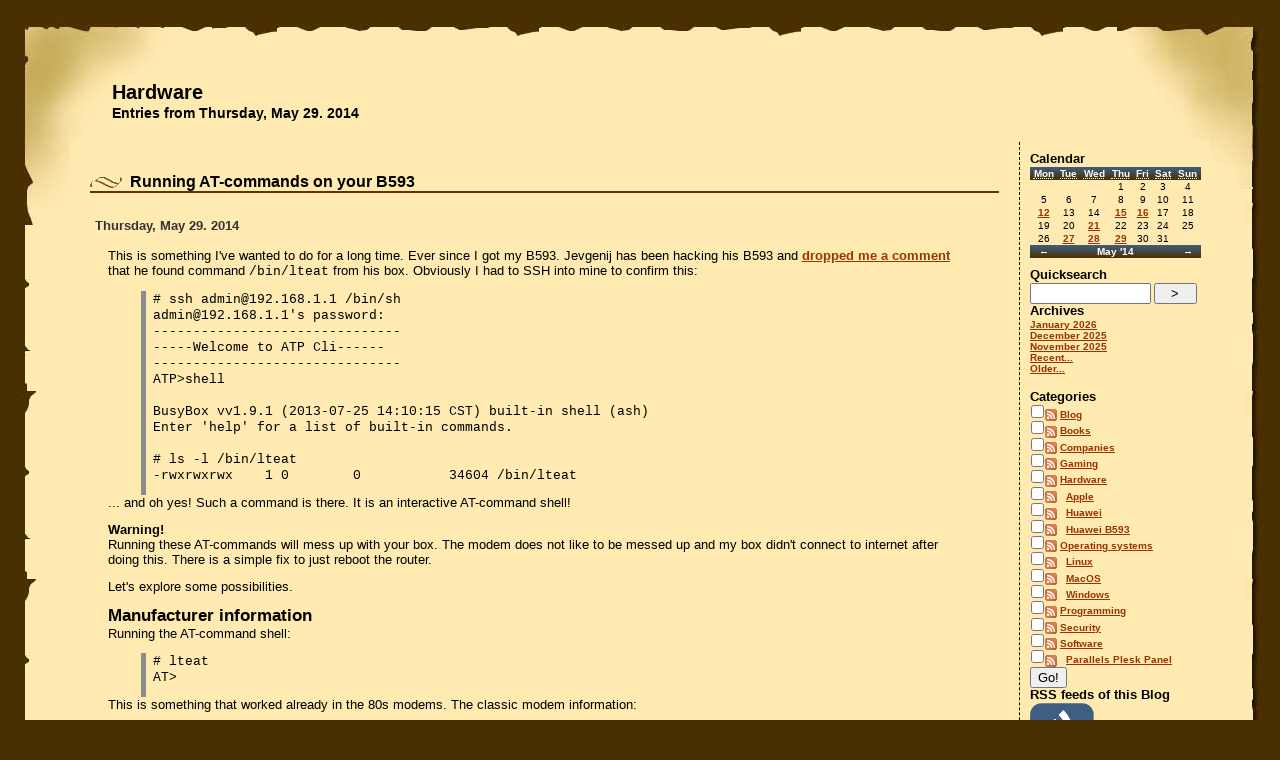

--- FILE ---
content_type: text/html; charset=UTF-8
request_url: https://blog.hqcodeshop.fi/archives/2014/05/29/C2.html
body_size: 7587
content:
<!doctype html>
<html class="no-js" lang="en">
<head>
    <meta charset="UTF-8">
    <meta name="generator" content="Serendipity v.2.4.0"/>
    <meta name="viewport" content="width=device-width, initial-scale=1"/>
    <meta name="robots" content="noindex,follow">
    <title>Hardware  - Entries from Thursday, May 29. 2014</title>
    <link rel="stylesheet" type="text/css" href="/templates/brownpaper-r2/bootstrap-5.3.2-dist/css/bootstrap.min.css" />
    <link rel="stylesheet" type="text/css" href="https://blog.hqcodeshop.fi/serendipity.css?v=" />
    <link rel="alternate"  type="application/rss+xml" title="Hacker's ramblings RSS feed" href="https://blog.hqcodeshop.fi/feeds/index.rss2" />
    <link rel="alternate"  type="application/x.atom+xml"  title="Hacker's ramblings Atom feed"  href="https://blog.hqcodeshop.fi/feeds/atom.xml" />
    <script src="/templates/jquery.js"></script>
    <script>jQuery.noConflict();</script>
<link rel="icon" type="image/vnd.microsoft.icon" href="/HackerInside%20-%2032x%20icon.ico" /><!-- Global site tag (gtag.js) - Google Analytics -->
<script async="" src="https://www.googletagmanager.com/gtag/js?id=G-859QZJED94"></script>
<script>
(([w, dataLayerName, streamId] = [window, 'dataLayer', 'G-859QZJED94']) => {
    w[dataLayerName] = w[dataLayerName] || [];
    function gtag() {
        w[dataLayerName].push(arguments);
    }
    gtag('js', new Date());
    gtag('config', streamId);
})()
</script>
</head>

<body>

<div class="lc">
<div class="rc">
<div class="tc">
<div class="bc">
<div class="bl">
<div class="br">
<div class="tl">
<div class="tr">
<div class="container">
  <div class="row">
    <div id="serendipity_banner" class="col">
        <h1><a class="homelink1" href="https://blog.hqcodeshop.fi/">Hardware</a></h1>
        <h2><a class="homelink2" href="https://blog.hqcodeshop.fi/">Entries from Thursday, May 29. 2014</a></h2>
    </div>
  </div>
  <div id="navbar" class="row">
    <div class="col d-lg-none">
        <!-- Navbar -->
        <nav class="navbar navbar-expand-lg navbar-light">
          <button class="navbar-toggler" type="button" data-bs-toggle="collapse" data-bs-target="#navbarSupportedContent" aria-controls="navbarSupportedContent" aria-expanded="false" aria-label="Toggle navigation">
            <span class="navbar-toggler-icon"></span>
          </button>

          <div class="collapse navbar-collapse" id="navbarSupportedContent">
            <ul class="navbar-nav mr-auto">
              <li class="nav-item active">
        <section class="sidebar_plugin clearfix odd serendipity_plugin_calendar">
                <h3>Calendar</h3>
                <div class="sidebar_content clearfix"><table class="serendipity_calendar">
<thead>
    <tr>
            <th scope="col"><abbr title="Monday">Mon</abbr></th>
            <th scope="col"><abbr title="Tuesday">Tue</abbr></th>
            <th scope="col"><abbr title="Wednesday">Wed</abbr></th>
            <th scope="col"><abbr title="Thursday">Thu</abbr></th>
            <th scope="col"><abbr title="Friday">Fri</abbr></th>
            <th scope="col"><abbr title="Saturday">Sat</abbr></th>
            <th scope="col"><abbr title="Sunday">Sun</abbr></th>
        </tr>
</thead>
<tfoot>
    <tr>
        <td class="prev">
                <a href="https://blog.hqcodeshop.fi/archives/2014/04/C2.html">&larr;<span class="visuallyhidden"> Back</span></a>
                </td>
        <td class="current_month" colspan="5">
            <a href="https://blog.hqcodeshop.fi/archives/2014/05/C2.html">May '14</a>
        </td>
        <td class="next">
                <a href="https://blog.hqcodeshop.fi/archives/2014/06/C2.html"><span class="visuallyhidden">Forward </span>&rarr;</a>
                </td>
    </tr>
</tfoot>
<tbody>
    <tr>
            <td class="FirstRow FirstInRow">&#160;</td>
            <td class="FirstRow">&#160;</td>
            <td class="FirstRow">&#160;</td>
            <td class="FirstRow">1</td>
            <td class="FirstRow">2</td>
            <td class="FirstRow">3</td>
            <td class="FirstRow LastInRow">4</td>
        </tr>
    <tr>
            <td class="FirstInRow">5</td>
            <td class="">6</td>
            <td class="">7</td>
            <td class="">8</td>
            <td class="">9</td>
            <td class="">10</td>
            <td class="LastInRow">11</td>
        </tr>
    <tr>
            <td class="FirstInRow Active Link"><a href="https://blog.hqcodeshop.fi/archives/2014/05/12/C2.html">12</a></td>
            <td class="">13</td>
            <td class="">14</td>
            <td class="Active Link"><a href="https://blog.hqcodeshop.fi/archives/2014/05/15/C2.html">15</a></td>
            <td class="Active Link"><a href="https://blog.hqcodeshop.fi/archives/2014/05/16/C2.html">16</a></td>
            <td class="">17</td>
            <td class="LastInRow">18</td>
        </tr>
    <tr>
            <td class="FirstInRow">19</td>
            <td class="">20</td>
            <td class="Active Link"><a href="https://blog.hqcodeshop.fi/archives/2014/05/21/C2.html">21</a></td>
            <td class="">22</td>
            <td class="">23</td>
            <td class="">24</td>
            <td class="LastInRow">25</td>
        </tr>
    <tr>
            <td class="FirstInRow LastRow">26</td>
            <td class="LastRow Active Link"><a href="https://blog.hqcodeshop.fi/archives/2014/05/27/C2.html">27</a></td>
            <td class="LastRow Active Link"><a href="https://blog.hqcodeshop.fi/archives/2014/05/28/C2.html">28</a></td>
            <td class="LastRow Active Link"><a href="https://blog.hqcodeshop.fi/archives/2014/05/29/C2.html">29</a></td>
            <td class="LastRow">30</td>
            <td class="LastRow">31</td>
            <td class="LastInRow LastRow">&#160;</td>
        </tr>
</tbody>
</table>
</div>
    </section>
    <section class="sidebar_plugin clearfix even serendipity_plugin_quicksearch">
                <h3>Quicksearch</h3>
                <div class="sidebar_content clearfix"><form id="searchform" action="/index.php" method="get">
    <div>
        <input type="hidden" name="serendipity[action]" value="search" />
        <input type="hidden" name="serendipity[fullentry]" value="1" />
        <input type="text" id="serendipityQuickSearchTermField" name="serendipity[searchTerm]" size="13" />
        <input class="quicksearch_submit" type="submit" value="&gt;" name="serendipity[searchButton]" title="Go!" style="width: 2em;" />
    </div>
    <div id="LSResult" style="display: none;"><div id="LSShadow"></div></div>
</form>
</div>
    </section>
    <section class="sidebar_plugin clearfix odd serendipity_plugin_archives">
                <h3>Archives</h3>
                <div class="sidebar_content clearfix"><ul class="plainList">
    <li><a href="/archives/2026/01/C2.html" title="January 2026">January 2026</a></li>
    <li><a href="/archives/2025/12/C2.html" title="December 2025">December 2025</a></li>
    <li><a href="/archives/2025/11/C2.html" title="November 2025">November 2025</a></li>
    <li><a href="/index.php?frontpage">Recent...</a></li>
    <li><a href="https://blog.hqcodeshop.fi/archive/C2">Older...</a></li>
</ul>
</div>
    </section>
    <section class="sidebar_plugin clearfix even serendipity_plugin_categories">
                <h3>Categories</h3>
                <div class="sidebar_content clearfix"><form action="https://blog.hqcodeshop.fi/index.php?frontpage" method="post">
              <div id="serendipity_category_form_content">
<ul id="serendipity_categories_list" style="list-style: none; margin: 0px; padding: 0px">
<li class="category_depth0 category_1" style="display: block;"><input style="width: 15px" type="checkbox" name="serendipity[multiCat][]" value="1" /><a class="serendipity_xml_icon" href="/feeds/categories/1-Blog.rss"><img src="/templates/brownpaper-r2/img/xml.gif" alt="XML" style="border: 0px" /></a> <a href="/categories/1-Blog" title="Meta-ramblings about this blog" style="padding-left: 0px">Blog</a></li>
<li class="category_depth0 category_16" style="display: block;"><input style="width: 15px" type="checkbox" name="serendipity[multiCat][]" value="16" /><a class="serendipity_xml_icon" href="/feeds/categories/16-Books.rss"><img src="/templates/brownpaper-r2/img/xml.gif" alt="XML" style="border: 0px" /></a> <a href="/categories/16-Books" title="Book club" style="padding-left: 0px">Books</a></li>
<li class="category_depth0 category_6" style="display: block;"><input style="width: 15px" type="checkbox" name="serendipity[multiCat][]" value="6" /><a class="serendipity_xml_icon" href="/feeds/categories/6-Companies.rss"><img src="/templates/brownpaper-r2/img/xml.gif" alt="XML" style="border: 0px" /></a> <a href="/categories/6-Companies" title="Ramblings about service provided by various companies" style="padding-left: 0px">Companies</a></li>
<li class="category_depth0 category_15" style="display: block;"><input style="width: 15px" type="checkbox" name="serendipity[multiCat][]" value="15" /><a class="serendipity_xml_icon" href="/feeds/categories/15-Gaming.rss"><img src="/templates/brownpaper-r2/img/xml.gif" alt="XML" style="border: 0px" /></a> <a href="/categories/15-Gaming" title="Video games" style="padding-left: 0px">Gaming</a></li>
<li class="category_depth0 category_2" style="display: block;"><input style="width: 15px" type="checkbox" name="serendipity[multiCat][]" value="2" /><a class="serendipity_xml_icon" href="/feeds/categories/2-Hardware.rss"><img src="/templates/brownpaper-r2/img/xml.gif" alt="XML" style="border: 0px" /></a> <a href="/categories/2-Hardware" title="Ramblings about computer (related) hardware" style="padding-left: 0px">Hardware</a></li>
<li class="category_depth1 category_10" style="display: block;"><input style="width: 15px" type="checkbox" name="serendipity[multiCat][]" value="10" /><a class="serendipity_xml_icon" href="/feeds/categories/10-Apple.rss"><img src="/templates/brownpaper-r2/img/xml.gif" alt="XML" style="border: 0px" /></a> <a href="/categories/10-Apple" title="Apple talk" style="padding-left: 6px">Apple</a></li>
<li class="category_depth1 category_11" style="display: block;"><input style="width: 15px" type="checkbox" name="serendipity[multiCat][]" value="11" /><a class="serendipity_xml_icon" href="/feeds/categories/11-Huawei.rss"><img src="/templates/brownpaper-r2/img/xml.gif" alt="XML" style="border: 0px" /></a> <a href="/categories/11-Huawei" title="Other Huawei LTE-stuff" style="padding-left: 6px">Huawei</a></li>
<li class="category_depth1 category_7" style="display: block;"><input style="width: 15px" type="checkbox" name="serendipity[multiCat][]" value="7" /><a class="serendipity_xml_icon" href="/feeds/categories/7-Huawei-B593.rss"><img src="/templates/brownpaper-r2/img/xml.gif" alt="XML" style="border: 0px" /></a> <a href="/categories/7-Huawei-B593" title="Ramblings about Huwei B593 4G router" style="padding-left: 6px">Huawei B593</a></li>
<li class="category_depth0 category_4" style="display: block;"><input style="width: 15px" type="checkbox" name="serendipity[multiCat][]" value="4" /><a class="serendipity_xml_icon" href="/feeds/categories/4-Operating-systems.rss"><img src="/templates/brownpaper-r2/img/xml.gif" alt="XML" style="border: 0px" /></a> <a href="/categories/4-Operating-systems" title="Ramblings about operating systems" style="padding-left: 0px">Operating systems</a></li>
<li class="category_depth1 category_12" style="display: block;"><input style="width: 15px" type="checkbox" name="serendipity[multiCat][]" value="12" /><a class="serendipity_xml_icon" href="/feeds/categories/12-Linux.rss"><img src="/templates/brownpaper-r2/img/xml.gif" alt="XML" style="border: 0px" /></a> <a href="/categories/12-Linux" title="" style="padding-left: 6px">Linux</a></li>
<li class="category_depth1 category_13" style="display: block;"><input style="width: 15px" type="checkbox" name="serendipity[multiCat][]" value="13" /><a class="serendipity_xml_icon" href="/feeds/categories/13-MacOS.rss"><img src="/templates/brownpaper-r2/img/xml.gif" alt="XML" style="border: 0px" /></a> <a href="/categories/13-MacOS" title="" style="padding-left: 6px">MacOS</a></li>
<li class="category_depth1 category_14" style="display: block;"><input style="width: 15px" type="checkbox" name="serendipity[multiCat][]" value="14" /><a class="serendipity_xml_icon" href="/feeds/categories/14-Windows.rss"><img src="/templates/brownpaper-r2/img/xml.gif" alt="XML" style="border: 0px" /></a> <a href="/categories/14-Windows" title="" style="padding-left: 6px">Windows</a></li>
<li class="category_depth0 category_5" style="display: block;"><input style="width: 15px" type="checkbox" name="serendipity[multiCat][]" value="5" /><a class="serendipity_xml_icon" href="/feeds/categories/5-Programming.rss"><img src="/templates/brownpaper-r2/img/xml.gif" alt="XML" style="border: 0px" /></a> <a href="/categories/5-Programming" title="Ramblings about writing computer software" style="padding-left: 0px">Programming</a></li>
<li class="category_depth0 category_9" style="display: block;"><input style="width: 15px" type="checkbox" name="serendipity[multiCat][]" value="9" /><a class="serendipity_xml_icon" href="/feeds/categories/9-Security.rss"><img src="/templates/brownpaper-r2/img/xml.gif" alt="XML" style="border: 0px" /></a> <a href="/categories/9-Security" title="Ramblings about information security" style="padding-left: 0px">Security</a></li>
<li class="category_depth0 category_3" style="display: block;"><input style="width: 15px" type="checkbox" name="serendipity[multiCat][]" value="3" /><a class="serendipity_xml_icon" href="/feeds/categories/3-Software.rss"><img src="/templates/brownpaper-r2/img/xml.gif" alt="XML" style="border: 0px" /></a> <a href="/categories/3-Software" title="Ramblings about pieces of software" style="padding-left: 0px">Software</a></li>
<li class="category_depth1 category_8" style="display: block;"><input style="width: 15px" type="checkbox" name="serendipity[multiCat][]" value="8" /><a class="serendipity_xml_icon" href="/feeds/categories/8-Parallels-Plesk-Panel.rss"><img src="/templates/brownpaper-r2/img/xml.gif" alt="XML" style="border: 0px" /></a> <a href="/categories/8-Parallels-Plesk-Panel" title="Ramblings about Parallels' web hosting product" style="padding-left: 6px">Parallels Plesk Panel</a></li>
</ul>
<div class="category_submit"><input type="submit" name="serendipity[isMultiCat]" value="Go!" /></div>
</div>
</form>
</div>
    </section>
    <section class="sidebar_plugin clearfix odd serendipity_plugin_syndication">
                <h3>RSS feeds of this Blog</h3>
                <div class="sidebar_content clearfix">
<ul id="serendipity_syndication_list" class="plainList"><li><a class="" href="https://blog.hqcodeshop.fi/feeds/index.rss2" ><img src="/templates/2k11/img/subtome.png" alt="XML" style="border: 0px" /></a>
</li>
<li><a class="" href="https://blog.hqcodeshop.fi/feeds/comments.rss2" ><img src="/templates/brownpaper-r2/img/xml.gif" alt="XML" style="border: 0px" /></a>
 <a href="https://blog.hqcodeshop.fi/feeds/comments.rss2" >comment feed</a>
</li>
</ul>
</div>
    </section>
    <section class="sidebar_plugin clearfix even serendipity_plugin_superuser">
                <h3>Blog Administration</h3>
                <div class="sidebar_content clearfix"><a href="/admin" rel="nofollow" title="Open login screen">Open login screen</a></div>
    </section>
    <section class="sidebar_plugin clearfix odd serendipity_plugin_plug">
                <h3>Powered by</h3>
                <div class="sidebar_content clearfix"><div class="serendipityPlug">
    <div>
        <a title="Powered by Serendipity" href="http://www.s9y.org/">Serendipity PHP Weblog</a>
    </div>
</div>
</div>
    </section>

              </li>
            </ul>
          </div>
        </nav>
        <!-- Navbar -->
    </div>
  </div>
  <div id="mainpane" class="row">
    <div id="content" class="col">
        <!-- ENTRIES START -->
    
        <div class="serendipity_Entry_Date">

                <h3 class="serendipity_title"><a href="/archives/206-Running-AT-commands-on-your-B593.html">Running AT-commands on your B593</a></h3>

        <div class="serendipity_title_flex">
                        <h4 class="serendipity_date">Thursday, May 29. 2014</h4>
                        <span></span>
        </div>

        <div class="serendipity_entry serendipity_entry_author_Jari-Turkia ">
                        <span class="serendipity_entryIcon">
                                                    </span>
            
            <div class="serendipity_entry_body">
                <p>This is something I've wanted to do for a long time. Ever since I got my B593. Jevgenij has been hacking his B593 and <a href="/archives/204-Telia-Sweden-SP102-firmware-for-u-12.html#comments">dropped me a comment</a> that he found command <font face="courier new,courier,monospace">/bin/lteat</font> from his box. Obviously I had to SSH into mine to confirm this:</p> 
<blockquote> 
<p><font face="courier new,courier,monospace"># ssh admin@192.168.1.1 /bin/sh<br />admin@192.168.1.1's password: <br />-------------------------------<br />-----Welcome to ATP Cli------<br />-------------------------------<br />ATP&gt;shell<br /><br />BusyBox vv1.9.1 (2013-07-25 14:10:15 CST) built-in shell (ash)<br />Enter 'help' for a list of built-in commands.<br /><br /># ls -l /bin/lteat<br />-rwxrwxrwx&nbsp;&nbsp;&nbsp; 1 0&nbsp;&nbsp;&nbsp;&nbsp;&nbsp;&nbsp;&nbsp; 0&nbsp;&nbsp;&nbsp;&nbsp;&nbsp;&nbsp;&nbsp;&nbsp;&nbsp;&nbsp; 34604 /bin/lteat</font> <br /></p> 
</blockquote> 
<p>... and oh yes! Such a command is there. It is an interactive AT-command shell!</p> 
<p><strong>Warning!<br /></strong>Running these AT-commands will mess up with your box. The modem does not like to be messed up and my box didn't connect to internet after doing this. There is a simple fix to just reboot the router.<br /></p> 
<p>Let's explore some possibilities.</p> 
<h3>Manufacturer information</h3> 
<p>Running the AT-command shell:</p> 
<blockquote> 
<p><font face="courier new,courier,monospace"># lteat<br />AT&gt;</font><br /></p> 
</blockquote> 
<p>This is something that worked already in the 80s modems. The classic modem information:</p> 
<blockquote> 
<p><font face="courier new,courier,monospace">AT&gt;<strong>ati</strong><br />Manufacturer: Huawei Technologies Co., Ltd.<br />Model: EM920<br />Revision: 11.433.61.00.07<br />IMEI: 868031008680310<br />+GCAP: +CGSM,+DS,+ES<br />OK</font> <br /></p> 
</blockquote> 
<p>The 15-digit IMEI is broken into two pieces. First 8 numbers are the <a onclick="_gaq.push(['_trackPageview', '/extlink/en.wikipedia.org/wiki/Type_Allocation_Code']);"  target="_blank" href="http://en.wikipedia.org/wiki/Type_Allocation_Code">Type Allocation Code</a> (or TAC). The second part is the 7 number unique id of my unit. That's why I'm not revealing it here.</p> 
<p>If we punch the TAC into a <a onclick="_gaq.push(['_trackPageview', '/extlink/www.nobbi.com/tacquery.php']);"  href="http://www.nobbi.com/tacquery.php" target="_blank">http://www.nobbi.com/tacquery.php</a> it will yield a result of:<br /><strong>86803100</strong><br /><strong>Manufacturer </strong>= Huawei<br /><strong>Model </strong>= B593<br /><strong>Hints </strong>= LTE/UMTS Router</p> 
<p>Which is not very surprising. That is something we already know.<br /></p> 
<h3>Telco information</h3> 
<p>Let's see what we can get from my telco. I found a nice reference <a onclick="_gaq.push(['_trackPageview', '/extlink/www.shapeshifter.se/2008/04/30/list-of-at-commands/']);"  href="http://www.shapeshifter.se/2008/04/30/list-of-at-commands/" target="_blank">List of AT commands</a> to be very helpful. Running command:</p> 
<blockquote> 
<p><font face="courier new,courier,monospace">AT&gt;<strong>AT+COPS=3,2</strong><br />AT+COPS=3,2<br />OK<br />AT&gt;<strong>AT+COPS?</strong><br />AT+COPS?<br />+COPS: 0,2,&quot;24405&quot;,2<br />OK</font> <br /></p> 
</blockquote> 
<p>The 24405 is my PLMN code (note: this can be found from web GUI's diagnostics wireless status also). According to article <a onclick="_gaq.push(['_trackPageview', '/extlink/en.wikipedia.org/wiki/Mobile_country_code']);"  href="http://en.wikipedia.org/wiki/Mobile_country_code" target="_blank">Mobile country code</a>, it breaks down to two parts:<br />Mobile Country Code = <strong>MCC</strong> = 244<br />Mobile Network Code = <strong>MNC</strong> = 05</p> 
<p>According to the table:<br />MCC = 244 = Finland<br />MNC = 05 = Elisa<br /></p> 
<p>Again, something that I already know.<br /></p> 
<h3>Location information</h3> 
<p>To dig a bit deeper ... Every cell tower has unique code. I found information about that from a discussion forum with topic <a onclick="_gaq.push(['_trackPageview', '/extlink/forum.lowyat.net/topic/2605886/+860']);"  target="_blank" href="https://forum.lowyat.net/topic/2605886/+860">Huawei USB LTE Modem, E3276 K5150 E398 (Modems)</a>. The forum says that:</p> 
<blockquote> 
<p><font face="courier new,courier,monospace">AT+CREG?<br />+CREG: 2,1, YYYY, XXXXX, 2<br />OK<br /><br />Y = LAC<br />X = Cell ID<br />Added: Note that both are in hex so need to convert it</font><br /></p> 
</blockquote> 
<p>Let's try that one out:</p> 
<blockquote> 
<p><font face="courier new,courier,monospace">AT&gt;<strong>AT+CREG=2</strong><br />AT+CREG=2<br />OK<br />AT&gt;<strong>AT+CREG?</strong><br />AT+CREG?<br />+CREG: 2,1, 620C, 123ABC, 2<br />OK</font><br /></p> 
</blockquote> 
<p>Now we have:<br /><strong>LAC</strong> = 620C (hex) = 25100 (decimal)<br /><strong>Cell ID</strong> = 123ABC (hex) = 1194684 (decimal)<br /></p> 
<p>Again, I'm not going to reveal my exact location here! <img src="/plugins/serendipity_event_emoticate/img/emoticons/smile.png" alt=":-)" class="emoticon" /> The cell-ID published here is something I made up.</p> 
<p>I tested all the gathered information of:<br /><strong>MCC </strong>= 244<br /><strong>MNC </strong>= 05<br /><strong>LAC </strong>= 25100<br /><strong>cell-ID</strong> = 1194684<br />in <a onclick="_gaq.push(['_trackPageview', '/extlink/opencellid.org/']);"  target="_blank" href="http://opencellid.org/">OpenCellID's search engine</a>, but they don't seem to have my coordinates in it. Maybe I should add them. Your's may very well be there.</p> 
<p>According to <a onclick="_gaq.push(['_trackPageview', '/extlink/en.wikipedia.org/wiki/Cell_ID']);"  href="http://en.wikipedia.org/wiki/Cell_ID" target="_blank">Wikipedia article</a>, there are a number of databases for cell-IDs, but most of them are commercial and I don't have a license to use them. In general they simply have exact GPS-coordinates of cell towers and they can be used to get a rough estimate of your location.<br /></p> 
<h3>Signal quality</h3> 
<p>The last one I did was to get exact signal quality. A B593 has 5 bars in it, which is accurate enough for most users. The hardware has the quality info in much more detailed level. The AT-command list says:</p> 
<blockquote> 
<p><font face="courier new,courier,monospace">Signal quality<br /><br />Command: AT+CSQ<br />Response: +CSQ: &lt;rssi&gt;,&lt;ber&gt;</font><br /></p> 
</blockquote> 
<p>Let's try that out:</p> 
<blockquote> 
<p>Query for the ranges:<br /><font face="courier new,courier,monospace">AT&gt;<strong>AT+CSQ=?</strong><br />AT+CSQ=?<br />+CSQ: (0-31,99),(0-7,99)<br />OK</font><br /></p> 
<p> Query for the signal quality:<br /><font face="courier new,courier,monospace">AT&gt;<strong>AT+CSQ</strong><br />AT+CSQ<br />+CREG: 1, 620C, 123AC1, 2<br />AT+CSQ<br />+CSQ: 23,99<br />OK</font><br /></p> 
</blockquote> 
<p>Whoa! It also returned a LAC and another cell-ID. The cell-ID is pretty close to the original one, but not exactly the same. Anyway, the <a onclick="_gaq.push(['_trackPageview', '/extlink/en.wikipedia.org/wiki/Received_signal_strength_indication']);"  target="_blank" href="http://en.wikipedia.org/wiki/Received_signal_strength_indication">Received signal strength indication</a> (RSSI) is 23 and <a onclick="_gaq.push(['_trackPageview', '/extlink/en.wikipedia.org/wiki/Bit_error_rate']);"  target="_blank" href="http://en.wikipedia.org/wiki/Bit_error_rate">Bit Error Rate</a> (BER) is 99.</p> 
<p>By Googling I found out following <a onclick="_gaq.push(['_trackPageview', '/extlink/yhteiso.elisa.fi/t5/Mobiililaajakaistat/LTE-signaalista/td-p/303346/page/3']);"  target="_blank" href="http://yhteiso.elisa.fi/t5/Mobiililaajakaistat/LTE-signaalista/td-p/303346/page/3">information about RSSI</a>:<br /><a onclick="_gaq.push(['_trackPageview', '/extlink/en.wikipedia.org/wiki/Received_signal_strength_indication']);"  target="_blank" href="http://en.wikipedia.org/wiki/Received_signal_strength_indication">RSSI</a> (dBm) = RSRP + 10*log10(RB) + | RSRQ | + other noice, temperature noice etc.<br /></p> 
<p>You may also see the <a onclick="_gaq.push(['_trackPageview', '/extlink/s4gru.com/index.php?/blog/1/entry-308-rssi-vs-rsrp-a-brief-lte-signal-strength-primer/']);"  target="_blank" href="http://s4gru.com/index.php?/blog/1/entry-308-rssi-vs-rsrp-a-brief-lte-signal-strength-primer/">RSSI vs RSRP: A Brief LTE Signal Strength Primer</a> for details about the signal math. <br /></p> 
<p>To put all the logarithms and four-letter-acronyms into layman terms. This table was published in the discussion forum in Finnish by user with nickname <em>timtomi</em>. Signal levels are from poor to excellent:</p> 
<p> 
<table width="574" height="882" cellspacing="1" cellpadding="1" border="1"> 
<tbody> 
<tr> 
<td style="width: 3%;">0</td> 
<td style="width: 10%;"> &lt;-113 dBm</td> 
<td> poor, signal breaks up and all kinds of nasty<br /></td> 
</tr> 
<tr> 
<td> 1</td> 
<td>-111 dBm</td> 
<td>  poor, signal breaks up and all kinds of nasty</td> 
</tr> 
<tr> 
<td>2</td> 
<td>-109 dBm</td> 
<td>  works, but signal fluctuates, especially upload</td> 
</tr> 
<tr> 
<td>3</td> 
<td>-107 dBm</td> 
<td>  works, but signal fluctuates, especially upload</td> 
</tr> 
<tr> 
<td>4</td> 
<td>-105 dBm</td> 
<td>  works, but signal fluctuates, especially upload</td> 
</tr> 
<tr> 
<td>5</td> 
<td>-103 dBm</td> 
<td>  works, but signal fluctuates, especially upload</td> 
</tr> 
<tr> 
<td>6</td> 
<td>-101 dBm</td> 
<td> works, but signal fluctuates, especially upload<br /></td> 
</tr> 
<tr> 
<td>7</td> 
<td>-99 dBm</td> 
<td>still better than ADSL<br /></td> 
</tr> 
<tr> 
<td>8</td> 
<td>-97 dBm</td> 
<td> still better than ADSL</td> 
</tr> 
<tr> 
<td>9</td> 
<td>-95 dBm</td> 
<td> still better than ADSL</td> 
</tr> 
<tr> 
<td>10</td> 
<td>-93 dBm</td> 
<td> still better than ADSL</td> 
</tr> 
<tr> 
<td>11</td> 
<td>-91 dBm</td> 
<td> still better than ADSL</td> 
</tr> 
<tr> 
<td>12</td> 
<td>-89 dBm</td> 
<td>full download, good upload<br /></td> 
</tr> 
<tr> 
<td>13</td> 
<td>-87 dBm</td> 
<td> full download, good upload</td> 
</tr> 
<tr> 
<td>14</td> 
<td>-85 dBm</td> 
<td> full download, good upload</td> 
</tr> 
<tr> 
<td>15</td> 
<td>-83 dBm</td> 
<td> full download, good upload</td> 
</tr> 
<tr> 
<td>16</td> 
<td>-81 dBm</td> 
<td> full download, good upload</td> 
</tr> 
<tr> 
<td>17</td> 
<td>-79 dBm</td> 
<td>  excellent! good signal and ping</td> 
</tr> 
<tr> 
<td>18</td> 
<td>-77 dBm</td> 
<td>  excellent! good signal and ping</td> 
</tr> 
<tr> 
<td>19</td> 
<td>-75 dBm</td> 
<td>  excellent! good signal and ping</td> 
</tr> 
<tr> 
<td>20</td> 
<td>-73 dBm</td> 
<td>  excellent! good signal and ping</td> 
</tr> 
<tr> 
<td>21</td> 
<td>-71 dBm</td> 
<td>  excellent! good signal and ping</td> 
</tr> 
<tr> 
<td>22</td> 
<td>-69 dBm</td> 
<td>  excellent! good signal and ping</td> 
</tr> 
<tr> 
<td>23</td> 
<td>-67 dBm</td> 
<td>  excellent! good signal and ping</td> 
</tr> 
<tr> 
<td>24</td> 
<td>-65 dBm</td> 
<td>  excellent! good signal and ping</td> 
</tr> 
<tr> 
<td>25</td> 
<td>-63 dBm</td> 
<td>  excellent! good signal and ping</td> 
</tr> 
<tr> 
<td>26</td> 
<td>-61 dBm</td> 
<td> excellent! good signal and ping<br /></td> 
</tr> 
<tr> 
<td>27</td> 
<td>-59 dBm</td> 
<td>  you're right next to the cell tower!</td> 
</tr> 
<tr> 
<td>28</td> 
<td>-57 dBm</td> 
<td>  you're right next to the cell tower!</td> 
</tr> 
<tr> 
<td>29</td> 
<td>-55 dBm</td> 
<td>  you're right next to the cell tower!</td> 
</tr> 
<tr> 
<td>30</td> 
<td>-53 dBm</td> 
<td>  you're right next to the cell tower!</td> 
</tr> 
<tr> 
<td>31</td> 
<td>&gt; -51 dBm</td> 
<td> you're right next to the cell tower!<br /></td> 
</tr> 
<tr> 
<td>99</td> 
<td> <br /></td> 
<td style="width: 33%;">not known or not detectable</td> 
</tr> 
</tbody> 
</table> 
</p> 
<p>The BER is typically 99 which means that none could be measured. In general there shouldn't be any errors in the transmission, so 99 is likely what you'll get also.<br /></p>
            </div>

            
            
            <div class='serendipity_entryFooter'>
                <!--Posted by-->by <a href="https://blog.hqcodeshop.fi/authors/1-Jari-Turkia">Jari Turkia</a>
                                   in <a href="https://blog.hqcodeshop.fi/categories/7-Huawei-B593">Huawei B593</a>                
                                    at
                 <a href="/archives/206-Running-AT-commands-on-your-B593.html">09:52</a>

                                                            | <a href="/archives/206-Running-AT-commands-on-your-B593.html#comments">Comments (34)</a>
                                    
                
                
                | <a
                    href="http://www.linkedin.com/shareArticle?mini=true&url=https://blog.hqcodeshop.fi/archives/206-Running-AT-commands-on-your-B593.html&title=Running AT-commands on your B593&source=Hardware"
				    target="_blank">Share in LinkedIn</a>
                
            </div>
        </div>
        <!--
        <rdf:RDF xmlns:rdf="http://www.w3.org/1999/02/22-rdf-syntax-ns#"
                 xmlns:trackback="http://madskills.com/public/xml/rss/module/trackback/"
                 xmlns:dc="http://purl.org/dc/elements/1.1/">
        <rdf:Description
                 rdf:about="https://blog.hqcodeshop.fi/feeds/ei_206.rdf"
                 trackback:ping="https://blog.hqcodeshop.fi/comment.php?type=trackback&amp;entry_id=206"
                 dc:title="Running AT-commands on your B593"
                 dc:identifier="https://blog.hqcodeshop.fi/archives/206-Running-AT-commands-on-your-B593.html" />
        </rdf:RDF>
        -->
        

        
        
        
            </div>
    
    <div class='serendipity_entryFooter' style="text-align: center">
    
            (Page 1 of 1, totaling 1 entries)
    
    
    
    </div>
<!-- ENTRIES END -->



    </div>
    <div id="serendipityRightSideBar" class="col-3 d-none d-lg-block">
            <section class="sidebar_plugin clearfix even serendipity_plugin_calendar">
                <h3>Calendar</h3>
                <div class="sidebar_content clearfix"><table class="serendipity_calendar">
<thead>
    <tr>
            <th scope="col"><abbr title="Monday">Mon</abbr></th>
            <th scope="col"><abbr title="Tuesday">Tue</abbr></th>
            <th scope="col"><abbr title="Wednesday">Wed</abbr></th>
            <th scope="col"><abbr title="Thursday">Thu</abbr></th>
            <th scope="col"><abbr title="Friday">Fri</abbr></th>
            <th scope="col"><abbr title="Saturday">Sat</abbr></th>
            <th scope="col"><abbr title="Sunday">Sun</abbr></th>
        </tr>
</thead>
<tfoot>
    <tr>
        <td class="prev">
                <a href="https://blog.hqcodeshop.fi/archives/2014/04/C2.html">&larr;<span class="visuallyhidden"> Back</span></a>
                </td>
        <td class="current_month" colspan="5">
            <a href="https://blog.hqcodeshop.fi/archives/2014/05/C2.html">May '14</a>
        </td>
        <td class="next">
                <a href="https://blog.hqcodeshop.fi/archives/2014/06/C2.html"><span class="visuallyhidden">Forward </span>&rarr;</a>
                </td>
    </tr>
</tfoot>
<tbody>
    <tr>
            <td class="FirstRow FirstInRow">&#160;</td>
            <td class="FirstRow">&#160;</td>
            <td class="FirstRow">&#160;</td>
            <td class="FirstRow">1</td>
            <td class="FirstRow">2</td>
            <td class="FirstRow">3</td>
            <td class="FirstRow LastInRow">4</td>
        </tr>
    <tr>
            <td class="FirstInRow">5</td>
            <td class="">6</td>
            <td class="">7</td>
            <td class="">8</td>
            <td class="">9</td>
            <td class="">10</td>
            <td class="LastInRow">11</td>
        </tr>
    <tr>
            <td class="FirstInRow Active Link"><a href="https://blog.hqcodeshop.fi/archives/2014/05/12/C2.html">12</a></td>
            <td class="">13</td>
            <td class="">14</td>
            <td class="Active Link"><a href="https://blog.hqcodeshop.fi/archives/2014/05/15/C2.html">15</a></td>
            <td class="Active Link"><a href="https://blog.hqcodeshop.fi/archives/2014/05/16/C2.html">16</a></td>
            <td class="">17</td>
            <td class="LastInRow">18</td>
        </tr>
    <tr>
            <td class="FirstInRow">19</td>
            <td class="">20</td>
            <td class="Active Link"><a href="https://blog.hqcodeshop.fi/archives/2014/05/21/C2.html">21</a></td>
            <td class="">22</td>
            <td class="">23</td>
            <td class="">24</td>
            <td class="LastInRow">25</td>
        </tr>
    <tr>
            <td class="FirstInRow LastRow">26</td>
            <td class="LastRow Active Link"><a href="https://blog.hqcodeshop.fi/archives/2014/05/27/C2.html">27</a></td>
            <td class="LastRow Active Link"><a href="https://blog.hqcodeshop.fi/archives/2014/05/28/C2.html">28</a></td>
            <td class="LastRow Active Link"><a href="https://blog.hqcodeshop.fi/archives/2014/05/29/C2.html">29</a></td>
            <td class="LastRow">30</td>
            <td class="LastRow">31</td>
            <td class="LastInRow LastRow">&#160;</td>
        </tr>
</tbody>
</table>
</div>
    </section>
    <section class="sidebar_plugin clearfix odd serendipity_plugin_quicksearch">
                <h3>Quicksearch</h3>
                <div class="sidebar_content clearfix"><form id="searchform" action="/index.php" method="get">
    <div>
        <input type="hidden" name="serendipity[action]" value="search" />
        <input type="hidden" name="serendipity[fullentry]" value="1" />
        <input type="text" id="serendipityQuickSearchTermField" name="serendipity[searchTerm]" size="13" />
        <input class="quicksearch_submit" type="submit" value="&gt;" name="serendipity[searchButton]" title="Go!" style="width: 2em;" />
    </div>
    <div id="LSResult" style="display: none;"><div id="LSShadow"></div></div>
</form>
</div>
    </section>
    <section class="sidebar_plugin clearfix even serendipity_plugin_archives">
                <h3>Archives</h3>
                <div class="sidebar_content clearfix"><ul class="plainList">
    <li><a href="/archives/2026/01/C2.html" title="January 2026">January 2026</a></li>
    <li><a href="/archives/2025/12/C2.html" title="December 2025">December 2025</a></li>
    <li><a href="/archives/2025/11/C2.html" title="November 2025">November 2025</a></li>
    <li><a href="/index.php?frontpage">Recent...</a></li>
    <li><a href="https://blog.hqcodeshop.fi/archive/C2">Older...</a></li>
</ul>
</div>
    </section>
    <section class="sidebar_plugin clearfix odd serendipity_plugin_categories">
                <h3>Categories</h3>
                <div class="sidebar_content clearfix"><form action="https://blog.hqcodeshop.fi/index.php?frontpage" method="post">
              <div id="serendipity_category_form_content">
<ul id="serendipity_categories_list" style="list-style: none; margin: 0px; padding: 0px">
<li class="category_depth0 category_1" style="display: block;"><input style="width: 15px" type="checkbox" name="serendipity[multiCat][]" value="1" /><a class="serendipity_xml_icon" href="/feeds/categories/1-Blog.rss"><img src="/templates/brownpaper-r2/img/xml.gif" alt="XML" style="border: 0px" /></a> <a href="/categories/1-Blog" title="Meta-ramblings about this blog" style="padding-left: 0px">Blog</a></li>
<li class="category_depth0 category_16" style="display: block;"><input style="width: 15px" type="checkbox" name="serendipity[multiCat][]" value="16" /><a class="serendipity_xml_icon" href="/feeds/categories/16-Books.rss"><img src="/templates/brownpaper-r2/img/xml.gif" alt="XML" style="border: 0px" /></a> <a href="/categories/16-Books" title="Book club" style="padding-left: 0px">Books</a></li>
<li class="category_depth0 category_6" style="display: block;"><input style="width: 15px" type="checkbox" name="serendipity[multiCat][]" value="6" /><a class="serendipity_xml_icon" href="/feeds/categories/6-Companies.rss"><img src="/templates/brownpaper-r2/img/xml.gif" alt="XML" style="border: 0px" /></a> <a href="/categories/6-Companies" title="Ramblings about service provided by various companies" style="padding-left: 0px">Companies</a></li>
<li class="category_depth0 category_15" style="display: block;"><input style="width: 15px" type="checkbox" name="serendipity[multiCat][]" value="15" /><a class="serendipity_xml_icon" href="/feeds/categories/15-Gaming.rss"><img src="/templates/brownpaper-r2/img/xml.gif" alt="XML" style="border: 0px" /></a> <a href="/categories/15-Gaming" title="Video games" style="padding-left: 0px">Gaming</a></li>
<li class="category_depth0 category_2" style="display: block;"><input style="width: 15px" type="checkbox" name="serendipity[multiCat][]" value="2" /><a class="serendipity_xml_icon" href="/feeds/categories/2-Hardware.rss"><img src="/templates/brownpaper-r2/img/xml.gif" alt="XML" style="border: 0px" /></a> <a href="/categories/2-Hardware" title="Ramblings about computer (related) hardware" style="padding-left: 0px">Hardware</a></li>
<li class="category_depth1 category_10" style="display: block;"><input style="width: 15px" type="checkbox" name="serendipity[multiCat][]" value="10" /><a class="serendipity_xml_icon" href="/feeds/categories/10-Apple.rss"><img src="/templates/brownpaper-r2/img/xml.gif" alt="XML" style="border: 0px" /></a> <a href="/categories/10-Apple" title="Apple talk" style="padding-left: 6px">Apple</a></li>
<li class="category_depth1 category_11" style="display: block;"><input style="width: 15px" type="checkbox" name="serendipity[multiCat][]" value="11" /><a class="serendipity_xml_icon" href="/feeds/categories/11-Huawei.rss"><img src="/templates/brownpaper-r2/img/xml.gif" alt="XML" style="border: 0px" /></a> <a href="/categories/11-Huawei" title="Other Huawei LTE-stuff" style="padding-left: 6px">Huawei</a></li>
<li class="category_depth1 category_7" style="display: block;"><input style="width: 15px" type="checkbox" name="serendipity[multiCat][]" value="7" /><a class="serendipity_xml_icon" href="/feeds/categories/7-Huawei-B593.rss"><img src="/templates/brownpaper-r2/img/xml.gif" alt="XML" style="border: 0px" /></a> <a href="/categories/7-Huawei-B593" title="Ramblings about Huwei B593 4G router" style="padding-left: 6px">Huawei B593</a></li>
<li class="category_depth0 category_4" style="display: block;"><input style="width: 15px" type="checkbox" name="serendipity[multiCat][]" value="4" /><a class="serendipity_xml_icon" href="/feeds/categories/4-Operating-systems.rss"><img src="/templates/brownpaper-r2/img/xml.gif" alt="XML" style="border: 0px" /></a> <a href="/categories/4-Operating-systems" title="Ramblings about operating systems" style="padding-left: 0px">Operating systems</a></li>
<li class="category_depth1 category_12" style="display: block;"><input style="width: 15px" type="checkbox" name="serendipity[multiCat][]" value="12" /><a class="serendipity_xml_icon" href="/feeds/categories/12-Linux.rss"><img src="/templates/brownpaper-r2/img/xml.gif" alt="XML" style="border: 0px" /></a> <a href="/categories/12-Linux" title="" style="padding-left: 6px">Linux</a></li>
<li class="category_depth1 category_13" style="display: block;"><input style="width: 15px" type="checkbox" name="serendipity[multiCat][]" value="13" /><a class="serendipity_xml_icon" href="/feeds/categories/13-MacOS.rss"><img src="/templates/brownpaper-r2/img/xml.gif" alt="XML" style="border: 0px" /></a> <a href="/categories/13-MacOS" title="" style="padding-left: 6px">MacOS</a></li>
<li class="category_depth1 category_14" style="display: block;"><input style="width: 15px" type="checkbox" name="serendipity[multiCat][]" value="14" /><a class="serendipity_xml_icon" href="/feeds/categories/14-Windows.rss"><img src="/templates/brownpaper-r2/img/xml.gif" alt="XML" style="border: 0px" /></a> <a href="/categories/14-Windows" title="" style="padding-left: 6px">Windows</a></li>
<li class="category_depth0 category_5" style="display: block;"><input style="width: 15px" type="checkbox" name="serendipity[multiCat][]" value="5" /><a class="serendipity_xml_icon" href="/feeds/categories/5-Programming.rss"><img src="/templates/brownpaper-r2/img/xml.gif" alt="XML" style="border: 0px" /></a> <a href="/categories/5-Programming" title="Ramblings about writing computer software" style="padding-left: 0px">Programming</a></li>
<li class="category_depth0 category_9" style="display: block;"><input style="width: 15px" type="checkbox" name="serendipity[multiCat][]" value="9" /><a class="serendipity_xml_icon" href="/feeds/categories/9-Security.rss"><img src="/templates/brownpaper-r2/img/xml.gif" alt="XML" style="border: 0px" /></a> <a href="/categories/9-Security" title="Ramblings about information security" style="padding-left: 0px">Security</a></li>
<li class="category_depth0 category_3" style="display: block;"><input style="width: 15px" type="checkbox" name="serendipity[multiCat][]" value="3" /><a class="serendipity_xml_icon" href="/feeds/categories/3-Software.rss"><img src="/templates/brownpaper-r2/img/xml.gif" alt="XML" style="border: 0px" /></a> <a href="/categories/3-Software" title="Ramblings about pieces of software" style="padding-left: 0px">Software</a></li>
<li class="category_depth1 category_8" style="display: block;"><input style="width: 15px" type="checkbox" name="serendipity[multiCat][]" value="8" /><a class="serendipity_xml_icon" href="/feeds/categories/8-Parallels-Plesk-Panel.rss"><img src="/templates/brownpaper-r2/img/xml.gif" alt="XML" style="border: 0px" /></a> <a href="/categories/8-Parallels-Plesk-Panel" title="Ramblings about Parallels' web hosting product" style="padding-left: 6px">Parallels Plesk Panel</a></li>
</ul>
<div class="category_submit"><input type="submit" name="serendipity[isMultiCat]" value="Go!" /></div>
</div>
</form>
</div>
    </section>
    <section class="sidebar_plugin clearfix even serendipity_plugin_syndication">
                <h3>RSS feeds of this Blog</h3>
                <div class="sidebar_content clearfix">
<ul id="serendipity_syndication_list" class="plainList"><li><a class="" href="https://blog.hqcodeshop.fi/feeds/index.rss2" ><img src="/templates/2k11/img/subtome.png" alt="XML" style="border: 0px" /></a>
</li>
<li><a class="" href="https://blog.hqcodeshop.fi/feeds/comments.rss2" ><img src="/templates/brownpaper-r2/img/xml.gif" alt="XML" style="border: 0px" /></a>
 <a href="https://blog.hqcodeshop.fi/feeds/comments.rss2" >comment feed</a>
</li>
</ul>
</div>
    </section>
    <section class="sidebar_plugin clearfix odd serendipity_plugin_superuser">
                <h3>Blog Administration</h3>
                <div class="sidebar_content clearfix"><a href="/admin" rel="nofollow" title="Open login screen">Open login screen</a></div>
    </section>
    <section class="sidebar_plugin clearfix even serendipity_plugin_plug">
                <h3>Powered by</h3>
                <div class="sidebar_content clearfix"><div class="serendipityPlug">
    <div>
        <a title="Powered by Serendipity" href="http://www.s9y.org/">Serendipity PHP Weblog</a>
    </div>
</div>
</div>
    </section>

    </div>
  </div>
</div>
</div></div></div></div></div></div></div></div>
<div class="creditfooter">
Parts of this serendipity template are by Abdussamad Abdurrazzaq and <a href="https://blog.hqcodeshop.fi/">Jari Turkia</a>.
<style>
.lic-area {
  display: none;
}
</style>
<span><a href="/apollonianknack.php" class="lic-area" target="_blank">License</a></span>
</div>


  <script src="/templates/brownpaper-r2/bootstrap-5.3.2-dist/js/bootstrap.min.js"></script>
</body>
</html>


--- FILE ---
content_type: text/css; charset=UTF-8
request_url: https://blog.hqcodeshop.fi/serendipity.css?v=
body_size: 13520
content:
.serendipityAuthorProfile {
    border: 1px solid #909090;
    width: 300px;
    margin-top: 5px;
    margin-bottom: 5px;
    margin-left: auto;
    margin-right: auto;
    padding: 10px;
}

.serendipityAuthorProfile dt {
    margin-top: 5px;
    font-weight: bold;
}

.serendipityAuthorProfile dd {
    margin-bottom: 5px;
}
.serendipity_authorpic {
    float: right;
    margin: 5px;
    border: 0px;
    display: block;
}

.serendipity_commentcount {
    float: right;
}

/* auto include templates/2k11/style_fallback.css */

/* The templates/default/style_fallback.css emits CSS statements that all s9y
   themes should have.

   Statements declared in this file are emitted early in the dynamically
   generated stylesheet serendipity.css, so you can override them by declaring
   them again in your theme's style.css or user.css.

   IT IS NOT ADVISED TO CREATE YOUR OWN style_fallback.css FILE! */

/* Images positioned normal/left/right */
.serendipity_image_center {
    border: 0;
    padding-left: 5px;
    padding-right: 5px;
}

.serendipity_image_left {
    float: left;
    border: 0;
    padding-left: 5px;
    padding-right: 5px;
}

.serendipity_image_right {
    float: right;
    border: 0;
    padding-left: 5px;
    padding-right: 5px;
}

/* Images with captions and positioning */
.serendipity_imageComment_center,
.serendipity_imageComment_left,
.serendipity_imageComment_right {
    border: 1px solid #ddd;
    background-color: #efefef;
    margin: 3px;
    padding: 3px;
    text-align: center;
}

.serendipity_imageComment_center {
    clear: both;
    margin: auto;
}

.serendipity_imageComment_left {
    float: left;
}

.serendipity_imageComment_right {
    float: right;
}

.serendipity_imageComment_img,
.serendipity_imageComment_img img {
    margin: 0;
    padding: 0;
    text-align: center;
}

.serendipity_imageComment_txt {
    border-top: 1px solid #ddd;
    margin: 0;
    padding: 3px;
    clear: both;
    font-size: 10px;
    text-align: center;
}

/* Image gallery */
.s9y_gallery {
    box-sizing: border-box;
    display: flex;
    flex-wrap: wrap;
}

.s9y_gallery_item {
    box-sizing: border-box;
    flex: 0 1 33.3333%;
    padding: 0 5px 5px 0;
}

.s9y_gallery_image {
    height: auto;
    max-width: 100%;
}

/* Lists without bullets or numbers */
.plainList {
    list-style: none;
    margin-left: 0;
    padding-left: 0;
}

/* Messages: centered, important, notice */
.serendipity_center {
    margin-left: auto;
    margin-right: auto;
    text-align: center;
}

.serendipity_msg_important {
    color: red;
}

.serendipity_msg_notice {
    color: green;
}
/* END OF style_fallback.css */

/* auto include templates/brownpaper-r2/style.css */

/* Counter-acting boostrap.css damage: */
*, ::after, ::before {
    box-sizing: unset;
}

body {
	line-height: unset;
}
.h1, .h2, .h3, .h4, .h5, .h6, h1, h2, h3, h4, h5, h6 {
    margin-bottom: unset;
    font-weight: 700;
}

h1 {
	line-height: 1.25;
	font-size: 2em;
}
h2 {
	line-height: 1.25;
	font-size: 1.5em;
}
h3 {
	font-size: 1.25em;
}
h4, h5, h6 {
	font-size: 1em;
}

code {
    font-size: 10pt;
    color: #000000;
    font-weight: normal;
}

tt, code, kbd, samp {
  font-family: -moz-fixed, monospace;
}

blockquote {
    margin: 0 0 0 2.5em;
    padding: 0 0 0 0.5em;
    border-left: thick solid #8c8c8c;
}
/* boostrap.css damage countermeasures end */


.bl {background: url("templates/brownpaper-r2/img/bl.jpg") 0 100% no-repeat; }
.br {background: url("templates/brownpaper-r2/img/br.jpg") 100% 100% no-repeat;}
.tl {background: url("templates/brownpaper-r2/img/tl.jpg") 0 0 no-repeat;}
.tr {background: url("templates/brownpaper-r2/img/tr.jpg") 100% 0 no-repeat ;  padding:55px;color:#000000;}
.tc{background: url("templates/brownpaper-r2/img/tc.jpg") 0% 0px repeat-x;}
.bc{ background: url("templates/brownpaper-r2/img/bc.jpg") 0% 100% repeat-x; }
.lc{ background: url("templates/brownpaper-r2/img/lc.jpg") 0% 0% repeat-y #FFEAB1;margin:auto;
 width: auto;}
.rc{ background: url("templates/brownpaper-r2/img/rc.jpg") 100% 0% repeat-y; }

h4,h3 {
    margin: 0;
}

.serendipitySideBarContent input {

    /*width: 150px;*/
}


#mainpane {
    width: 100%;
    /*border-bottom: 1px solid #000000;
    margin: auto;

    border-top: 0px;
    background-color: #FFFFFF;
    border-top: 1px solid #000000;*/

    /* Make sure also admin preview is readable! */
    background-color: #FFEAB1;
}
#content {
    padding: 10px;
    margin: 10px;
    width: auto;
	overflow: hidden;
}

#serendipityRightSideBar {
width: 170px;
    border-left: 1px dashed #000000;
    padding: 10px;
    vertical-align: top;
}

#serendipityLeftSideBar {
    width: 170px;
/*    border-right: 1px dashed #000000;*/
    padding: 10px;
    vertical-align: top;
}

html {
    font-family: verdana, arial, helvetica, sans-serif;
}

body {

    padding:15px;
    font-size: 10pt;
    margin: 0 auto;
    background-color: #493000;
    font-size: 10px;
    font-family: verdana, arial, helvetica, sans-serif;
    margin-bottom: 30px;
    max-width: 1400px;
}



input, textarea {
    font-size: 10pt;
    font-family: verdana, arial, helvetica, sans-serif;
}

#content {
    font-size: 10pt;
}

p, td, th, div, span {
    font-family: verdana, arial, helvetica, sans-serif;
}

#serendipity_banner {
    margin: auto;
    width: 100%;
    height: 72px;

}

a.homelink1,
a.homelink1:hover,
a.homelink1:link,
a.homelink1:visited,
#serendipity_banner h1 {
    color: #000000;
    font-family: Verdana, Arial, Geneva, Helvetica, sans-serif;
    font-size : 20px;
    padding-left:15px;
    padding-top: 10px;
    margin: 0px;
    text-decoration: none;
}



a.homelink2,
a.homelink2:hover,
a.homelink2:link,
a.homelink2:visited,
#serendipity_banner h2 {
    color: #000000;
    padding-left: 15px;
    font-size: 14px;
    margin: 0px;
    text-decoration: none;
}



.serendipity_title {
    font-family: Verdana, Arial, Geneva, Helvetica, sans-serif;
    font-size: medium;
    font-weight: bold;
    margin-top: 10px;
    color: #000000;
    padding-left: 40px;
		border-bottom:2px solid #663300;
		background-image:url("templates/brownpaper-r2/img/title.gif");
		background-repeat:no-repeat ;
		background-color:transparent;
		background-position:top left;

		
}

.serendipity_title a:link,
.serendipity_title a:visited {
   text-decoration: none;
   border: 0;
   color: #000000;
}

.serendipity_title a:hover {
   color: #FF0000;
}

.serendipity_Entry_Date .serendipity_title_flex {
   display: flex;
}

.serendipity_title_flex span {
   margin-top: 20px;
   padding: 5px;
}

.serendipity_entry {
    font-family:Verdana, Arial, Geneva, Helvetica, sans-serif;
    color: #000000;
    font-weight: normal;
    padding-right: 10px;
    width: 95%;
    margin: auto;
    margin-top: 10px;
	
}

.serendipity_entry_body_folded,
.serendipity_entry_body_unfolded,
.serendipity_entry_extended {
overflow:auto;
    /* Inner blocks of .serendipity_entry, can be used for further customization */
}
.serendipity_entry_body{
overflow:auto;
}
.serendipity_entry_date {
    margin: auto;
}
.serendipity_entry p {
    margin: 0px;
    padding-bottom: 0px;
}

.visuallyhidden {
    border: 0; clip: rect(0 0 0 0);
    height: 1px;
    width: 1px;
    margin: -1px;
    overflow: hidden;
    padding: 0;
    position: absolute;
}

.visuallyhidden.focusable:active, .visuallyhidden.focusable:focus {
    clip: auto;
    height: auto;
    margin: 0;
    overflow: visible;
    position: static;
    width: auto;
}

.clearfix:before, .clearfix:after {
    content: "";
    display: table;
}
.clearfix:after { clear: both; }
.clearfix { zoom: 1; }

.serendipity_date {
    font-family: Verdana, Arial, Geneva, Helvetica, sans-serif;
    font-size: 1em;
    color: #333333;
    margin: 0;
    margin-top: 20px;
    text-align: left;
		padding:5px;

}

.serendipity_commentsTitle {
    font-family: Verdana, Arial, Geneva, Helvetica, sans-serif;
    font-size: small;
    font-weight: bold;
    margin-top: 10px;
    color: #333333;
    padding-left: 5px;
    border-bottom: 2px solid #663300;
}

div.serendipity_entryFooter {
    font-family:Verdana, Arial, Geneva, Helvetica, sans-serif;
    font-size: x-small;
    padding-top: 10px;
    padding-bottom: 4px;
		margin-bottom:5em;
    clear: both;
}

img.serendipity_entryIcon {
    float: right;
    border: 0px;
}

img.serendipity_entryIcon {
    float: right;
    border: 0px;
}

td.serendipity_commentsLabel {
    font-size: 12px;
    font-weight: bold;
    vertical-align: top;
}

td.serendipity_commentsValue input,
td.serendipity_commentsValue select,
td.serendipity_commentsValue textarea {
    font-size: 12px;
    padding: 2px;
    width: auto;
}


.serendipity_commentForm {
    font-size: 13px;
    color: #404040;
    margin-bottom: 13px;
    margin-right: 10px;
    margin-left: 10px;
    background-color: #FFFFFF;
}
.serendipity_comment {
    font-size: 13px;
    margin-top: 10px;
    margin-right: 10px;
    margin-left: 10px;
    color: #404040;
    padding: 3px;
 
    overflow: auto;
}

.serendipity_comment_source {
    margin-top: 5px;
    padding-left: 5px;
    margin-bottom: 5px;
    padding-bottom: 3px;
    border-bottom: 2px solid #663300;
}

a:link,

a:active {

background-color:transparent;
    color: #993300;
    text-decoration: underline ;
		font-weight: bold;
		
		
   
}


a:visited,a:hover {
		 color: #000000;/*#003366;*/

}
a:hover{
text-decoration: none ;}

.serendipity_calendar { margin: 0 0 1em; }

.serendipity_calendar tfoot a,
.serendipity_calendar tfoot a:active,
.serendipity_calendar tfoot a:visited,
.serendipity_calendar .Today,
.serendipity_freetag_taglist_related { font-weight: bold; }

.serendipity_calendar thead,
.serendipity_calendar tfoot {
    background: #493000;
    background-image: url(templates/brownpaper-r2/img/gradient-dblue.png) left top repeat-x; /* Fallback */
    background-image: -webkit-gradient(linear, 50% 0%, 50% 100%, color-stop(0%, #3e5f81), color-stop(100%, #493000));
    background-image: -webkit-linear-gradient(#3e5f81, #493000);
    background-image: -moz-linear-gradient(#3e5f81, #493000);
    background-image: -o-linear-gradient(#3e5f81, #493000);
    background-image: linear-gradient(#3e5f81, #493000);
}

.serendipity_calendar {
    border: none;
    width: 101%;
}

.serendipity_calendar tfoot a,
.serendipity_calendar tfoot a:active,
.serendipity_calendar tfoot a:visited {
    color: #fff;
    text-decoration: none;
}

.serendipity_calendar tfoot a:hover,
.serendipity_calendar tfoot a:focus {
    background: #ccdee7;
    color: #000;
}

.serendipity_calendar thead,
.serendipity_calendar tfoot { color: #fff; }

.serendipity_calendar th,
.serendipity_calendar td {
    padding: .125em;
    text-align: center;
}

.serendipity_calendar abbr[title] { border: 0 none; }

td.serendipity_weekDayName {
    font-size:11px;
    font-weight:bold;
}

div.serendipityPlug {
    padding-left: 10px;
}

div.serendipityPlug a {
    text-decoration: none;
    border: 0px;
}

/* Container for each item on the side bar */
div.serendipitySideBarItem {
    padding-bottom: 12px;
    margin-bottom: 12px;
    font-size: 12px;
    font-weight:normal;
    border-bottom: solid 2px #663300;
}

/* title of an individual item */
.serendipitySideBarTitle {
    margin: 0;
    font-family:Verdana, Arial, Geneva, Helvetica, sans-serif;
    color: #000000;
    font-size: 12px;
    font-weight:bold;
    padding-left:2px;
    padding-bottom:2px;
}

.serendipityImageButton {
    cursor: pointer;
}

/** Embedded images with the s9y image manager **/
.serendipity_imageComment_center,
.serendipity_imageComment_left,
.serendipity_imageComment_right {
    border: 1px solid #666666;
    background-color: #D0BF8B;
    margin: 3px;
    padding: 3px;
    text-align: center;
}

.serendipity_imageComment_center {
    margin: auto;
}

.serendipity_imageComment_left {
    float: left;
}

.serendipity_imageComment_right {
    float: right;
}

.serendipity_imageComment_img,
.serendipity_imageComment_img img {
    margin: 0px;
    padding: 0px;
    text-align: center;
}

.serendipity_imageComment_txt {
		 margin: 0px;
    padding: 3px;
    clear: both;
    font-size: 8pt;
    text-align: center;
}

.serendipity_comments {
}

.serendipity_center {
    margin-left: auto;
    margin-right: auto;
    text-align: center;
}

.serendipity_msg_important {
    color: red;
}

.serendipity_msg_notice {
    color: green;
}

.serendipity_entry_author_self {
}

.serendipity_comment_author_self .serendipity_comment_source {
    background-color: #EEEEFF;
}

#serendipity_comment_page {background-color:#FFEAB1;}
.creditfooter{text-align:center;color:#666666;}
.creditfooter a{color:#666666; text-decoration:underline;}
.creditfooter a:visited{color:#666666;text-decoration:none;}
.creditfooter a:hover{color:#cccc99;text-decoration:underline;}

.rawmode
{
padding:25px;
background-color:#FFEAB1;


}

.serendipityAdminMsgSuccess{background-color:#FFEAB1;


}

.serendipity_entry_body p {
	padding-bottom: 12px;
}

.serendipity_entry_body td {
	font-size: 10px;
}

#navbarSupportedContent .serendipity_plugin_calendar {
	max-width: 170px;
}

.searchterm {
	font-style: italic;
	font-weight: bold;
}

.searchterm:before {
    content: open-quote;
}
.searchterm:after {
    content: close-quote;
}

/* serendipity_event_emoticate start */
.emoticon {
    display: inline;
    vertical-align: bottom;
    border: 0 none;
}
/* serendipity_event_emoticate end */

/* nl2br plugin start */
p.wl_nobottom {
    margin-bottom: 0em;
}
p.wl_notop {
    margin-top: 0em;
}
p.wl_notopbottom {
    margin-top: 0em;
    margin-bottom: 0em;
}
/* nl2br plugin end */
